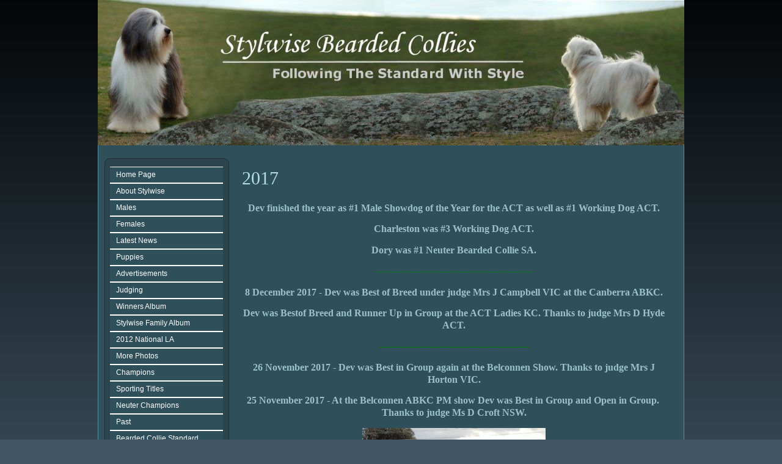

--- FILE ---
content_type: text/html
request_url: http://stylwise.com/2017.asp
body_size: 6075
content:

<!DOCTYPE html PUBLIC "-//W3C//DTD XHTML 1.0 Strict//EN" "http://www.w3.org/TR/xhtml1/DTD/xhtml1-strict.dtd">
<html xmlns="http://www.w3.org/1999/xhtml">
<head>
<meta name="description" content="Australian based breeder and exhibitor of Bearded Collies">
<meta name="keywords" content="dog, dogs, breeder, bearded collie, beardie, beardies, bearded collies, australia">
<meta http-equiv="Content-Type" content="text/html; charset=iso-8859-1">
<title>Stylwise Bearded Collies</title>
<link href="https://s6.webtemplatecode.com/includes/templatefiles/115/style.css" rel="stylesheet" type="text/css" media="screen" />

</head>
<body>
<div id="wrapper">
<div id="headerx" style="height: 238px;">
<img src="images/template_119.jpg" width="960" height="238" alt="Stylwise Bearded Collies">
<div id="banner">
<h1>Stylwise Bearded Collies</h1></div>
</div>

	<!-- end #header -->
	<div id="bannerbar">
		&nbsp;
	</div>
	<!-- end #menu -->
	<div id="page">
	<div id="navigation">
	
	
	<ul>
	<li><a title="Home Page" href="default.asp">Home Page </a></li>
<li><a title="About Stylwise" href="about-stylwise.asp">About Stylwise </a></li>
<li><a title="Males" href="males.asp">Males </a><ul>
<li><a title="Devlin" href="devlin.asp">Devlin </a></li>
<li><a title="Charleston" href="sia.asp">Charleston </a></li>
<li><a title="Jimmy" href="jimmy.asp">Jimmy </a></li>
<li><a title="Flash" href="flash.asp">Flash </a></li>
<li><a title="Riot" href="riot.asp">Riot </a></li>
<li><a title="Jake" href="jake.asp">Jake </a></li>
<li><a title="Kilt" href="kilt.asp">Kilt </a></li>
</ul>
</li>
<li><a title="Females" href="females.asp">Females </a><ul>
<li><a title="Dizzee" href="jimmy--dizzee.asp">Dizzee </a></li>
<li><a title="Sia" href="charleston.asp">Sia </a></li>
<li><a title="Simmer" href="simmer.asp">Simmer </a></li>
<li><a title="Dory" href="dory.asp">Dory </a></li>
<li><a title="Mojo" href="mojo.asp">Mojo </a></li>
<li><a title="Reba" href="reba.asp">Reba </a></li>
<li><a title="Pollyanna" href="pollyanna.asp">Pollyanna </a></li>
<li><a title="Calliope" href="calliope.asp">Calliope </a></li>
</ul>
</li>
<li><a title="Latest News" href="latest-news.asp">Latest News </a><ul>
<li><a title="2017" href="2017.asp">2017 </a></li>
<li><a title="2016" href="2016.asp">2016 </a></li>
<li><a title="2015" href="2015.asp">2015 </a></li>
<li><a title="2014" href="2014.asp">2014 </a></li>
<li><a title="2013" href="2013.asp">2013 </a></li>
<li><a title="2012" href="2012.asp">2012 </a></li>
<li><a title="2011" href="2011.asp">2011 </a></li>
<li><a title="2010" href="2010.asp">2010 </a></li>
<li><a title="2009" href="2009.asp">2009 </a></li>
<li><a title="2008" href="2008.asp">2008 </a></li>
</ul>
</li>
<li><a title="Puppies" href="puppies.asp">Puppies </a></li>
<li><a title="Advertisements" href="advertisements.asp">Advertisements </a></li>
<li><a title="Judging" href="judging.asp">Judging </a></li>
<li><a title="Winners Album" href="photo-album.asp">Winners Album </a></li>
<li><a title="Stylwise Family Album" href="stylwise-family.asp">Stylwise Family Album </a></li>
<li><a title="2012 National LA" href="2012-national.asp">2012 National LA </a></li>
<li><a title="More Photos" href="more-photos.asp">More Photos </a></li>
<li><a title="Champions" href="champions.asp">Champions </a></li>
<li><a title="Sporting Titles" href="sporting-titles.asp">Sporting Titles </a></li>
<li><a title="Neuter Champions" href="neuter-champions.asp">Neuter Champions </a></li>
<li><a title="Past" href="past.asp">Past </a></li>
<li><a title="Bearded Collie Standard" href="bearded-collie-standard.asp">Bearded Collie Standard </a></li>
<li><a title="Visitors" href="visitors.asp">Visitors </a></li>
<li><a title="Contact" href="contact.asp">Contact </a></li>
<li><a title="Links" href="links.asp">Links </a></li>

	

	</ul>
	<br style="clear: both;" /> 
	</div>
		<!-- end #sidebar -->
	<div id="content">
		
<h2>2017</h2>
<p align="center" style="font-size: 14.4px;"><strong><span style="font-size:16px;"><span style="font-family:georgia,serif;">Dev finished the year as #1 Male Showdog of the Year for the ACT as well as #1 Working Dog ACT.</span></span></strong></p>

<p align="center" style="font-size: 14.4px;"><strong><span style="font-size:16px;"><span style="font-family:georgia,serif;">Charleston was #3 Working Dog ACT.</span></span></strong></p>

<p align="center" style="font-size: 14.4px;"><strong><span style="font-size:16px;"><span style="font-family:georgia,serif;">Dory was #1 Neuter Bearded Collie SA.</span></span></strong></p>

<p align="center" style="font-size: 14.4px;"><span style="color:#008000;"><strong><span style="font-size:16px;"><span style="font-family:georgia,serif;">----------------------------------------------------</span></span></strong></span></p>

<p align="center" style="font-size: 14.4px;"><strong><span style="font-size:16px;"><span style="font-family:georgia,serif;">8 December 2017 - Dev was Best of Breed under judge Mrs J Campbell VIC at the Canberra ABKC.</span></span></strong></p>

<p align="center" style="font-size: 14.4px;"><strong><span style="font-size:16px;"><span style="font-family:georgia,serif;">Dev was Bestof Breed and Runner Up in Group at the ACT Ladies KC. Thanks to judge Mrs D Hyde ACT.</span></span></strong></p>

<p align="center" style="font-size: 14.4px;"><strong><span style="font-size:16px;"><span style="font-family:georgia,serif;"><span style="color:#008000;">-------------------------------------------------</span></span></span></strong></p>

<p align="center" style="font-size: 14.4px;"><strong><span style="font-size:16px;"><span style="font-family:georgia,serif;">26 November 2017 - Dev was Best in Group again at the Belconnen Show. Thanks to judge Mrs J Horton VIC.</span></span></strong></p>

<p align="center" style="font-size: 14.4px;"><strong><span style="font-size:16px;"><span style="font-family:georgia,serif;">25 November 2017 - At the Belconnen ABKC PM show Dev was Best in Group and Open in Group.&nbsp; Thanks to judge Ms D Croft NSW.</span></span></strong></p>

<p align="center" style="font-size: 14.4px;"><img alt="" src="http://oz.dogs.net.au/stylwise/uploads/images/81418_11262017153352M.jpg" style="width: 300px; height: 431px;" /></p>

<p align="center" style="font-size: 14.4px;"><strong><span style="font-size:16px;"><span style="font-family:georgia,serif;">In between the two shows today I sat my practical exam for the Utility Group. Huge thanks to the group 6 exhibitors who volunteered their time to assist.</span></span></strong></p>

<p align="center" style="font-size: 14.4px;"><strong><span style="font-size:16px;"><span style="font-family:georgia,serif;">At the AM show Dev was awarded Best in Show!!!!!&nbsp; Huge thanks to judge Mrs S Gray TAS.</span></span></strong></p>

<p align="center" style="font-size: 14.4px;"><img alt="" src="http://oz.dogs.net.au/stylwise/uploads/images/81418_1126201715336M.jpg" style="width: 300px; height: 276px;" /></p>

<p align="center" style="font-size: 14.4px;"><strong><span style="color:#008000;">-----------------------------------------------------------</span></strong></p>

<p align="center" style="font-size: 14.4px;"><strong><span style="font-size: 16px;"><span style="font-family: georgia, serif;">19 November 2017 - Devlin came out to play at Young KC today and had a great day winning Best in Group and Runner Up to Best in Show.&nbsp; Huge thanks to group judge Mrs M Thomas NSW and specials judge Mr W Smith QLD.</span></span></strong></p>

<p align="center" style="font-size: 14.4px;"><img alt="" src="http://oz.dogs.net.au/stylwise/uploads/images/FB_IMG_1511082994031.jpg" style="width: 300px; height: 312px;" /></p>

<p align="center" style="font-size: 14.4px;"><span style="color:#008000;">________________________________________________</span></p>

<p align="center" style="font-size: 14.4px;"><strong><span style="font-size: 16px;"><span style="font-family: georgia, serif;">5 November 2017 - Last day at Goulburn &amp; Illawarra Charlie was Best of Breed in the AM show and in the PM show Sia came to play winning the bitch challenge but beaten by Charlie for Best of Breed.</span></span></strong></p>

<p align="center" style="font-size: 14.4px;"><strong><span style="font-size: 16px;"><span style="font-family: georgia, serif;"><img alt="" src="http://oz.dogs.net.au/stylwise/uploads/images/FB_IMG_1511351663340.jpg" style="width: 300px; height: 310px;" /></span></span></strong></p>

<p align="center" style="font-size: 14.4px;"><strong><span style="font-size: 16px;"><span style="font-family: georgia, serif;">4 November 2017- In the AM show Charlie was Best of Breed, shortlisted for group and won Intermediate in group thanks to Judge Mr K Lee VIC.</span></span></strong></p>

<p align="center" style="font-size: 14.4px;"><strong><span style="font-size: 16px;"><span style="font-family: georgia, serif;">In the PM show Charlie was Best of Breed, Runner Up to Best in Group and Intermediate in Group. Huge thanks to Judge Mrs C Currie SA.</span></span></strong></p>

<p align="center" style="font-size: 14.4px;"><strong><span style="font-size: 16px;"><span style="font-family: georgia, serif;">3 November 2017 - Charlie was Best of Breed and shortlisted for group at the PM show under Mr E Soti SA and just Best of Breed at the AM show under Mr D McGreevy QLD.</span></span></strong></p>

<p align="center" style="font-size: 14.4px;"><span style="color:#008000;"><strong><span style="font-size: 16px;"><span style="font-family: georgia, serif;">______________________________________________</span></span></strong></span></p>

<p align="center" style="font-size: 14.4px;"><strong><span style="font-size: 16px;"><span style="font-family: georgia, serif;">29 October 2017 - Charlie was again Best of Breed, shortlisted for group and won Intermediate in group thanks to Judge Mr C Fynmore NSW.</span></span></strong></p>

<p align="center" style="font-size: 14.4px;"><strong><span style="font-size: 16px;"><span style="font-family: georgia, serif;"><img alt="" src="http://oz.dogs.net.au/stylwise/uploads/images/FB_IMG_1511351678922.jpg" style="width: 300px; height: 273px;" /></span></span></strong></p>

<p align="center" style="font-size: 14.4px;"><strong><span style="font-size: 16px;"><span style="font-family: georgia, serif;">In Adelaide today Dory was Best Neuter in Show at the Working Dog show.</span></span></strong></p>

<p align="center" style="font-size: 14.4px;"><strong><span style="font-size: 16px;"><span style="font-family: georgia, serif;"><img alt="" src="http://oz.dogs.net.au/stylwise/uploads/images/FB_IMG_1511351692588.jpg" style="width: 300px; height: 225px;" /></span></span></strong></p>

<p align="center" style="font-size: 14.4px;"><strong><span style="font-size: 16px;"><span style="font-family: georgia, serif;">28 October 2017 - At Cooma today Charlie was Best of Breed, shortlisted for group and won Intermediate in Group thanks to Judge Mrs J Fynmore NSW.</span></span></strong></p>

<p align="center" style="font-size: 14.4px;"><span style="color:#008000;">_____________________________________________________</span></p>

<p align="center" style="font-size: 14.4px;">&nbsp;</p>

<p align="center" style="font-size: 14.4px;"><strong><span style="font-size: 16px;"><span style="font-family: georgia, serif;">22 October 2017 - At the Southern Highlands KC today Charlie was Runner Up in Group thanks to judge Mr B Harris NZ. Huge thanks to those utility group exhibitors who provided dogs for my trainee sweepstakes.</span></span></strong></p>

<p align="center" style="font-size: 14.4px;"><strong><span style="font-size: 16px;"><span style="font-family: georgia, serif;"><img alt="" src="http://oz.dogs.net.au/stylwise/uploads/images/FB_IMG_1511351674404.jpg" style="width: 300px; height: 300px;" /></span></span></strong></p>

<p align="center" style="font-size: 14.4px;"><strong><span style="font-size: 16px;"><span style="font-family: georgia, serif;">21 October 2017 - At the Rock Show Charlie was Runner Up in Group thanks to Judge Mrs J Dickenson Frank NSW.</span></span></strong></p>

<p align="center" style="font-size: 14.4px;"><span style="color:#008000;">____________________________________________________</span></p>

<p align="center" style="font-size: 14.4px;"><strong><span style="font-size: 16px;"><span style="font-family: georgia, serif;">7 October&nbsp;2017 - Today Charlie and I had a great day out at his first session of nosework.&nbsp; A great day of learning and fun. Thannks Rae and Edwina for the lesson and photos.</span></span></strong></p>

<p align="center" style="font-size: 14.4px;"><strong><span style="font-size: 16px;"><span style="font-family: georgia, serif;"><img alt="" src="http://oz.dogs.net.au/stylwise/uploads/images/FB_IMG_1508238449829.jpg" style="width: 300px; height: 200px;" /><img alt="" src="http://oz.dogs.net.au/stylwise/uploads/images/FB_IMG_1508238432346.jpg" style="width: 300px; height: 200px;" /></span></span></strong></p>

<p align="center" style="font-size: 14.4px;"><strong><span style="font-size: 16px;"><span style="font-family: georgia, serif;"><img alt="" src="http://oz.dogs.net.au/stylwise/uploads/images/FB_IMG_1508238380987.jpg" style="width: 300px; height: 200px;" /><img alt="" src="http://oz.dogs.net.au/stylwise/uploads/images/FB_IMG_1508238397253.jpg" style="width: 300px; height: 200px;" /></span></span></strong></p>

<p align="center" style="font-size: 14.4px;"><span style="color:#008000;"><strong><span style="font-size: 16px;"><span style="font-family: georgia, serif;">_____________________________________________</span></span></strong></span></p>

<p align="center" style="font-size: 14.4px;"><strong><span style="font-size: 16px;"><span style="font-family: georgia, serif;">2 October 2017 - At the All Breeds show Charlie was Best of Breed, shortlisted for group and Intermediate in Group. Thanks to judge Mr D Hyde ACT.</span></span></strong></p>

<p align="center" style="font-size: 14.4px;"><strong><span style="font-size: 16px;"><span style="font-family: georgia, serif;"><img alt="" src="http://oz.dogs.net.au/stylwise/uploads/images/FB_IMG_1508238408954.jpg" style="width: 300px; height: 503px;" /></span></span></strong></p>

<p align="center" style="font-size: 14.4px;"><strong><span style="font-size: 16px;"><span style="font-family: georgia, serif;">30 September 2017 - At the working group fundraiser show Charlie was Best of Breed under judge Mrs P Campbell WA.</span></span></strong></p>

<p align="center" style="font-size: 14.4px;"><span style="color:#008000;">_____________________________________________________</span></p>

<div style="font-size: 14.4px; text-align: -webkit-center;"><strong><span style="font-size:16px;"><span style="font-family:georgia,serif;">Very exciting day in the yard with some new fencing, pavers and artificial turf!</span></span></strong></div>

<div style="font-size: 14.4px; text-align: -webkit-center;">&nbsp;</div>

<p align="center" style="font-size: 14.4px;"><img alt="" src="http://oz.dogs.net.au/stylwise/uploads/images/FB_IMG_1508237737672.jpg" style="width: 300px; height: 169px;" /><img alt="" src="http://oz.dogs.net.au/stylwise/uploads/images/FB_IMG_1508237698816.jpg" style="width: 300px; height: 169px;" /></p>

<p align="center" style="font-size: 14.4px;"><span style="color:#008000;">______________________________________________________</span></p>

<p align="center" style="font-size: 14.4px;"><strong><span style="font-size: 16px;"><span style="font-family: georgia, serif;">10 September 2017 - Charlie was again Dog Challenge and Runner Up Best of Breed under judge Mrs N Hammond NSW.</span></span></strong></p>

<p align="center" style="font-size: 14.4px;"><strong><span style="font-size: 16px;"><span style="font-family: georgia, serif;">PM results were the same under judge Mrs K Gregory NSW.</span></span></strong></p>

<p align="center" style="font-size: 14.4px;"><strong><span style="font-size: 16px;"><span style="font-family: georgia, serif;">9 September 2017 - At Dogs ACT AM show Charlie was Dog Challenge and Runner Up Best of Breed &nbsp;under judge Mrs L Brandt NSW.</span></span></strong></p>

<p align="center" style="font-size: 14.4px;"><strong><span style="font-size: 16px;"><span style="font-family: georgia, serif;">At the PM show Charlie had the same result under judge Mr&nbsp;R McMahon&nbsp;NSW.</span></span></strong></p>

<p align="center" style="font-size: 14.4px;"><span style="color:#008000;">_____________________________________________________________</span></p>

<p align="center" style="font-size: 14.4px;"><strong><span style="font-size: 16px;"><span style="font-family: georgia, serif;">20 August 2017 - Charlie was Best of Breed at Ganmain under Prof B Corbitt NSW.</span></span></strong></p>

<p align="center" style="font-size: 14.4px;"><span style="color:#008000;">__________________________________________________________</span></p>

<p align="center" style="font-size: 14.4px;"><strong><span style="font-size: 16px;"><span style="font-family: georgia, serif;">30 July 2017 - Today Charlie was Best of Breed under judge Mrs H Weil QLD.</span></span></strong></p>

<p align="center" style="font-size: 14.4px;"><strong><span style="font-size: 16px;"><span style="font-family: georgia, serif;">29 July 2017 - At Harden today Charlie was Best of Breed and Runner Up Best in Group thanks to Mr A Weil QLD.</span></span></strong></p>

<p align="center" style="font-size: 14.4px;"><strong><span style="font-size: 16px;"><span style="font-family: georgia, serif;"><img alt="" src="http://oz.dogs.net.au/stylwise/uploads/images/FB_IMG_1508237650888.jpg" style="width: 300px; height: 200px;" /></span></span></strong></p>

<p align="center" style="font-size: 14.4px;"><span style="color:#008000;"><strong><span style="font-size: 16px;"><span style="font-family: georgia, serif;">____________________________________________________</span></span></strong></span></p>

<p align="center" style="font-size: 14.4px;"><strong><span style="font-size: 16px;"><span style="font-family: georgia, serif;">16 July 2017 - Charlie finished of the weekend at Bungendore with Best in Group and Intermediate in Group. &nbsp;Huge thanks to judge Mrs A Curran SA.</span></span></strong></p>

<p align="center" style="font-size: 14.4px;"><strong><span style="font-size: 16px;"><span style="font-family: georgia, serif;"><img alt="" src="http://oz.dogs.net.au/stylwise/uploads/images/FB_IMG_1508237643667.jpg" style="width: 300px; height: 450px;" /></span></span></strong></p>

<p align="center" style="font-size: 14.4px;"><strong><span style="font-size: 16px;"><span style="font-family: georgia, serif;">15 July 2017 - Today Charlie was Best of Breed under judge Mrs J Reilly QLD.</span></span></strong></p>

<p align="center" style="font-size: 14.4px;"><strong><span style="font-size: 16px;"><span style="font-family: georgia, serif;">14 July 2017 - At Bungendore &amp; Palerang today Charlie was Best of Breed and Intermediate in Group thanks to judge Mr J Camac VIC.</span></span></strong></p>

<p align="center" style="font-size: 14.4px;"><strong><span style="font-size: 16px;"><span style="font-family: georgia, serif;"><img alt="" src="http://oz.dogs.net.au/stylwise/uploads/images/FB_IMG_1508237628720.jpg" style="width: 300px; height: 450px;" /></span></span></strong></p>

<p align="center" style="font-size: 14.4px;"><span style="color:#008000;">___________________________________________________</span></p>

<p align="center" style="font-size: 14.4px;"><strong><span style="font-size: 16px;"><span style="font-family: georgia, serif;">9 July 2017 - At the last day of the Extravaganza Charlie was Best of Breed and Dev was Reserve Dog Challenge under judge Mrs S Shiboleth Israel.</span></span></strong></p>

<p align="center" style="font-size: 14.4px;"><strong><span style="font-size: 16px;"><span style="font-family: georgia, serif;">Dev topped off the weekend by winning Runner Up Supreme Dog under Mr S Helgesen, Mrs D Miller and Mrs S Shiboleth.</span></span></strong></p>

<p align="center" style="font-size: 14.4px;"><strong><span style="font-size: 16px;"><span style="font-family: georgia, serif;"><img alt="" src="http://oz.dogs.net.au/stylwise/uploads/images/FB_IMG_1508237621289.jpg" style="width: 300px; height: 199px;" /></span></span></strong></p>

<p align="center" style="font-size: 14.4px;"><strong><span style="font-size: 16px;"><span style="font-family: georgia, serif;">8 July 2017 - At the Extravaganza today Charlie was Best of Breed and Dev was Reserve Dog Challenge under judge Mr S Helgesen Norway.</span></span></strong></p>

<p align="center" style="font-size: 14.4px;"><strong><span style="font-size: 16px;"><span style="font-family: georgia, serif;">At the Group Specialty Dev was Best of Breed and Charlie was Reserve Dog Challenge under judge Ms R Fourie South Africa.</span></span></strong></p>

<p align="center" style="font-size: 14.4px;"><strong><span style="font-size: 16px;"><span style="font-family: georgia, serif;">7 July 2017 - At the Epic Advance &nbsp;Dog Sports Extravaganza Charlie was Best of Breed and Dev was Reserve Dog Challenge and Runner Up Best of Breed &nbsp;under judge Mrs D Miller Canada.</span></span></strong></p>

<p align="center" style="font-size: 14.4px;"><strong><span style="font-size: 16px;"><span style="font-family: georgia, serif;"><img alt="" src="http://oz.dogs.net.au/stylwise/uploads/images/FB_IMG_1508237679652.jpg" style="width: 300px; height: 450px;" /></span></span></strong></p>

<p align="center" style="font-size: 14.4px;"><strong><span style="font-size: 16px;"><span style="font-family: georgia, serif;">At the Dogs ACT Working Group Specialty Show Charlie was Dog Challenge and Runner Up Best of Breed and Intermediate in Group under judge Mr T Aizawa Japan.</span></span></strong></p>

<p align="center" style="font-size: 14.4px;"><span style="color:#008000;">________________________________________________________</span></p>

<p align="center" style="font-size: 14.4px;"><strong><span style="font-size: 16px;"><span style="font-family: georgia, serif;">2 July 2017 - Today Dev was Best of Breed and Runner Up Best in Group. Thanks to judge Mr W Burton NSW.</span></span></strong></p>

<p align="center" style="font-size: 14.4px;"><strong><span style="font-size: 16px;"><span style="font-family: georgia, serif;">1 July 2017 - Today Devlin had a turn at Riverina KC and was Best of Breed and Best in Group. &nbsp;Huge thanks to judge Mr K McCarthy VIC.</span></span></strong></p>

<p align="center" style="font-size: 14.4px;"><strong><span style="font-size: 16px;"><span style="font-family: georgia, serif;"><img alt="" src="http://oz.dogs.net.au/stylwise/uploads/images/FB_IMG_1508238361626.jpg" style="width: 300px; height: 200px;" /></span></span></strong></p>

<p align="center" style="font-size: 14.4px;"><span style="color:#008000;">_________________________________________________</span></p>

<p align="center" style="font-size: 14.4px;"><strong><span style="font-size: 16px;"><span style="font-family: georgia, serif;">12 June 2017 - Charlie was again Best of Breed at ACTLKC under judge Mr B Luxton SA.</span></span></strong></p>

<p align="center" style="font-size: 14.4px;"><strong><span style="font-size: 16px;"><span style="font-family: georgia, serif;">11 June 2017 - Today at the ACTLKC Charlie was Best of Breed, Best in Group and Intermediate in Group. &nbsp;Huge thanks to judge Mr P Primrose WA.</span></span></strong></p>

<p align="center" style="font-size: 14.4px;"><strong><span style="font-size: 16px;"><span style="font-family: georgia, serif;">10 June 2017- At the ACT Combined Collie &nbsp;Club show Charlie was Best of Breed and went on to Runner Up Best in Show. Huge thanks to Mrs J McCann QLD.</span></span></strong></p>

<p align="center" style="font-size: 14.4px;"><strong><span style="font-size: 16px;"><span style="font-family: georgia, serif;"><img alt="" src="http://oz.dogs.net.au/stylwise/uploads/images/FB_IMG_1511348246868.jpg" style="width: 300px; height: 306px;" /></span></span></strong></p>

<p align="center" style="font-size: 14.4px;"><strong><span style="font-size: 16px;"><span style="font-family: georgia, serif;">Charlie was Best of Breed at ACT Ladies Kennel Club under judge Mr J Lewington SA.</span></span></strong></p>

<p align="center" style="font-size: 14.4px;"><span style="color:#008000;">___________________________________________________</span></p>

<p align="center" style="font-size: 14.4px;"><strong><span style="font-size: 16px;"><span style="font-family: georgia, serif;">19 May 2017 - At the AM show of Temora &amp; Districts Charlie was Best of Breed, Runner Up in Group and Intermediate in Group. &nbsp;Huge thanks to judge Mrs T McDonald QLD.</span></span></strong></p>

<p align="center" style="font-size: 14.4px;"><strong><span style="font-size: 16px;"><span style="font-family: georgia, serif;">At the PM show Charlie was again Best of Breed under judge Mrs M Martin VIC.</span></span></strong></p>

<p align="center" style="font-size: 14.4px;"><span style="color:#008000;">________________________________________________________</span></p>

<p align="center" style="font-size: 14.4px;"><strong><span style="font-size: 16px;"><span style="font-family: georgia, serif;">30 April 2017 - At the Royal Bathurst Show Charleston was Best of Breed, shortlisted for group and Intermediate in Group. &nbsp;Thanks to judge Mr P Frost VIC.</span></span></strong></p>

<p align="center" style="font-size: 14.4px;"><span style="color:#008000;">________________________________________________________</span></p>

<p align="center" style="font-size: 14.4px;"><strong><span style="font-size: 16px;"><span style="font-family: georgia, serif;">24&nbsp;April 2017 - At the NCKC today Charlie was Best of Breed,&nbsp;Runner Up to Best in Group and Intermediate in Group. Huge thanks to judge Mrs B Mangin QLD.</span></span></strong></p>

<p align="center" style="font-size: 14.4px;"><strong><span style="font-size: 16px;"><span style="font-family: georgia, serif;">23 April 2017 - Charlie Best of Breed and shortlisted for Best in Group at the National Capital Kennel Club under judge Ms M Hoy NSW.</span></span></strong></p>

<p align="center" style="font-size: 14.4px;"><strong><span style="font-size: 16px;"><span style="font-family: georgia, serif;">22 April 2017 - Charlie Best of Breed today at NCKC under judge Mr J Bryson NSW.</span></span></strong></p>

<p align="center" style="font-size: 14.4px;"><strong><span style="color:#008000;"><span style="font-size: 16px;"><span style="font-family: georgia, serif;">__________________________________________________</span></span></span></strong></p>

<p align="center" style="font-size: 14.4px;"><strong><span style="font-size: 16px;"><span style="font-family: georgia, serif;">8 April 2017 - At the Adelaide Plains PM Show, Tilly was Best Neuter in group and went on to Runner Up Neuter in Show. &nbsp;Thanks to judges Mrs C Stoate VIC and Mr R Bridgford NSW.</span></span></strong></p>

<p align="center" style="font-size: 14.4px;"><span style="color: rgb(0, 255, 0);"><strong>__________________________________________________________</strong></span></p>

<p align="center" style="font-size: 14.4px;"><strong><span style="font-size: 16px;"><span style="font-family: georgia, serif;">7 April 2017 - A fabulous day at Sydney Royal and the Bearded Collie Club of NSW Champ show.</span></span></strong></p>

<p align="center" style="font-size: 14.4px;"><strong><span style="font-size: 16px;"><span style="font-family: georgia, serif;"><img alt="" src="http://oz.dogs.net.au/stylwise/uploads/images/FB_IMG_1514021432792.jpg" style="width: 300px; height: 250px;" /></span></span></strong></p>

<p align="center" style="font-size: 14.4px;"><strong><span style="font-size: 16px;"><span style="font-family: georgia, serif;">At the Royal in the morning, Dev, Supreme Ch &amp; Am Ch Spiritwood&#39;s Radagast the Brown IMP USA,&nbsp;was Dog Challenge and Runner Up Best of Breed and Simmer, Supreme Ch Stylwise Simple Plan, was second in Open bitch. &nbsp;Charlie was only a spectator. &nbsp;Thanks to Mr R Simoes from Brazil.</span></span></strong></p>

<p align="center" style="font-size: 14.4px;"><img alt="" src="http://oz.dogs.net.au/stylwise/uploads/images/Dev-RU-BOB-Sydney-Royal-2017.jpg" style="width: 300px; height: 211px;" /></p>

<p align="center" style="font-size: 14.4px;"><strong><span style="font-size: 16px;"><span style="font-family: georgia, serif;">At the Beardie Show in the afternoon Charleston, Ch Stylwise Mess Is Mine, was awarded BEST IN SHOW!!!! &nbsp;<br />
Devlin was Reserve Dog Challenge to his son and Best Open in Show.&nbsp;&nbsp;</span></span></strong><strong><span style="font-size: 16px;"><span style="font-family: georgia, serif;">Simmer was Best Veteran in Show.<br />
Huge thanks to Mr H Stokmari from Finland.</span></span></strong></p>

<p align="center" style="font-size: 14.4px;"><strong><span style="font-size: 16px;"><span style="font-family: georgia, serif;"><img alt="" src="http://oz.dogs.net.au/stylwise/uploads/images/Charlie-BISS-2017.jpg" style="width: 300px; height: 218px;" /></span></span></strong></p>

<p align="center" style="font-size: 14.4px;"><strong><span style="color: rgb(0, 255, 0);">________________________________________________________</span></strong></p>

<p align="center" style="font-size: 14.4px;"><strong><span style="font-size: 16px;"><span style="font-family: georgia, serif;">12 March 2017 - Dev stayed home today and Charlie and Dizzee came out to play. &nbsp;Charleston was Best of Breed, Runner Up in Group and Intermediate in Group and Dizzee was Bitch Challenge, Runner Up Best of Breed and Aust Bred in Group. &nbsp;Thanks to judge Mrs L Strongman NZ.</span></span></strong></p>

<p align="center" style="font-size: 14.4px;"><strong><span style="font-size: 16px;"><span style="font-family: georgia, serif;"><img alt="" src="http://oz.dogs.net.au/stylwise/uploads/images/Charlie-rubig.jpg" style="width: 300px; height: 400px;" /></span></span></strong></p>

<p align="center" style="font-size: 14.4px;"><strong><span style="font-size: 16px;"><span style="font-family: georgia, serif;">In Adelaide Dory, Ch Stylwise Drunk N Fabulous, was Best Neuter of Breed under judge Mrs J Ashton SA.</span></span></strong></p>

<p align="center" style="font-size: 14.4px;"><strong><span style="font-size: 16px;"><span style="font-family: georgia, serif;">11 March 2017 - At Canberra All Breeds KC AM and PM shows Dev was Dog Challenge and Runner Up Best of Breed under judges Mrs G Forsyth from Canada and Mr R Alcrudo from Spain.</span></span></strong></p>

<p align="center" style="font-size: 14.4px;"><strong><span style="font-size: 16px;"><span style="font-family: georgia, serif;">At Adelaide&#39;s first neuter only show, Tilly, Stylwise Drunk N Divine, was awarded Best Neuter in Group and Dory, Ch Stylwise Drunk N Fabulous, was Runner Up in Group. &nbsp;Huge thanks to Prof B Corbitt NSW.</span></span></strong></p>

<p align="center" style="font-size: 14.4px;"><strong><span style="font-size: 16px;"><span style="font-family: georgia, serif;"><img alt="" src="http://oz.dogs.net.au/stylwise/uploads/images/Tilly-and-Dory.jpg" style="width: 300px; height: 200px;" /></span></span></strong></p>

<p align="center" style="font-size: 14.4px;"><strong style="font-size: 14.4px;"><span style="font-size: 16px;"><span style="font-family: georgia, serif;">10 March 2017 - In Adelaide Dory, Ch Stylwise Drunk N Fabulous, was Best Neuter of Breed under judge Mr P Bennett SA.</span></span></strong></p>

<p align="center" style="font-size: 14.4px;"><strong style="font-size: 14.4px;"><span style="color: rgb(0, 255, 0);">_______________________________________________________</span></strong></p>

<p align="center" style="font-size: 14.4px;"><span style="font-size: 16px;"><span style="font-family: georgia, serif;"><strong>5 March 2017 - Today was spent stewarding at Tarago Show so the dogs got to rest at home.</strong></span></span></p>

<p align="center" style="font-family: Georgia; font-size: 12pt;"><span style="color: rgb(0, 255, 0);">____________________________________________</span></p>

<p align="center" style="font-family: Georgia; font-size: 12pt;"><strong>4 March 2017 - A lovely day trip to Tumut Show today with Charlie winning Best of Breed, Runner Up in Group and Intermediate Group. &nbsp;The extra points for the Runner Up in Group gave Charleston his&nbsp;<span style="color: rgb(255, 0, 153);">Australian Champion title!!!!</span><u>&nbsp;</u>&nbsp;Huge thanks to judge Mr D Mahoney NSW.</strong></p>

<p align="center" style="font-family: Georgia; font-size: 12pt;"><strong><img alt="" src="http://oz.dogs.net.au/stylwise/uploads/images/Charlie-Title.jpg" style="width: 300px; height: 408px;" /></strong></p>

<p align="center" style="font-family: Georgia; font-size: 12pt;"><span style="color: rgb(0, 255, 0);">_____________________________________________</span></p>

<p align="center" style="font-family: Georgia; font-size: 12pt;"><strong>24 February 2017 - Today was the Royal Canberra Show and under Breed judge Mr D Thompson USA, Devlin was awarded Best of Breed and Simmer Bitch Challenge. &nbsp;Charlie and Dizzee were both second in their classes. &nbsp;Dev was shortlisted to the final seven in the 300+ group under judge Mr Lehkonen from Finland.</strong></p>

<p align="center" style="font-family: Georgia; font-size: 12pt;"><img alt="" src="http://oz.dogs.net.au/stylwise/uploads/images/0E2A0342.JPG" style="width: 300px; height: 432px;" /></p>

<p align="center" style="font-family: Georgia; font-size: 12pt;"><span style="color: rgb(0, 255, 0);">______________________________________________</span></p>

<p align="center" style="font-family: Georgia; font-size: 12pt;"><strong>19 February 2017 - Dizzee was Best of Breed and shortlisted for the Group today at Gunning and Charleston was Runner Up Best of Breed and Intermediate in Group. &nbsp;Thanks to judge Mrs P Hartwell NSW.</strong></p>

<p align="center" style="font-family: Georgia; font-size: 12pt;"><span style="color: rgb(0, 255, 0);">______________________________________________</span></p>

<p align="center" style="font-family: Georgia; font-size: 12pt;"><strong>18 February 2017 - We ventured off to Gundagai Show today with Charleston and his mum Dizzee. &nbsp;Charlie beat his mum for Best of Breed, was shortlisted for group and was awarded Intermediate in Group. Dizzee was Bitch Challenge and Runner Up Best of Breed. Thanks to judge Ms M Hoy NSW.</strong></p>

<p align="center" style="font-family: Georgia; font-size: 12pt;"><span style="color: rgb(0, 255, 0);">_____________________________________________</span></p>

<p align="center" style="font-family: Georgia; font-size: 12pt;"><strong>15 January 2017 - Dizzee was awarded Runner Up in Group today at Lake George &amp; Wamboin KC under judge Ms A Huggins NSW. &nbsp;She then went on to win&nbsp;<span style="color: rgb(255, 0, 153);">Runner Up in Show</span>&nbsp;under judge Mrs D Norman QLD. &nbsp;Thanks to both judges. &nbsp;A great first show for the year!</strong></p>

<br style="clear: both;" /><div id="contact">
<h3>Contact Details</h3>
Jessica Buckley<br />
Canberra, ACT, Australia
<br />Email : <a href="/cdn-cgi/l/email-protection#4330373a2f342a302603212a24332c2d276d2d26376d2236"><span class="__cf_email__" data-cfemail="4f3c3b362338263c2a0f2d26283f20212b61212a3b612e3a">[email&#160;protected]</span></a></div>
		</div>
		<!-- end #content -->
		
		<div style="clear: both;">&nbsp;</div>
	</div>


	<!-- end #page -->
</div>
<div id="footer-wrapper">
	<div id="footer">
		<p>Copyright (c) 2026. &nbsp;&nbsp;Powered by <a target="_blank" href="http://www.dogzonline.com.au/" rel="nofollow" title="Dogz Online - Australia's Pure Bred Dog Community">Dogz Online</a></p>
	</div>
	<!-- end #footer -->
</div>

<script data-cfasync="false" src="/cdn-cgi/scripts/5c5dd728/cloudflare-static/email-decode.min.js"></script><script defer src="https://static.cloudflareinsights.com/beacon.min.js/vcd15cbe7772f49c399c6a5babf22c1241717689176015" integrity="sha512-ZpsOmlRQV6y907TI0dKBHq9Md29nnaEIPlkf84rnaERnq6zvWvPUqr2ft8M1aS28oN72PdrCzSjY4U6VaAw1EQ==" data-cf-beacon='{"version":"2024.11.0","token":"47e17345e784477b9835bbc8b2648151","r":1,"server_timing":{"name":{"cfCacheStatus":true,"cfEdge":true,"cfExtPri":true,"cfL4":true,"cfOrigin":true,"cfSpeedBrain":true},"location_startswith":null}}' crossorigin="anonymous"></script>
</body>
</html>

